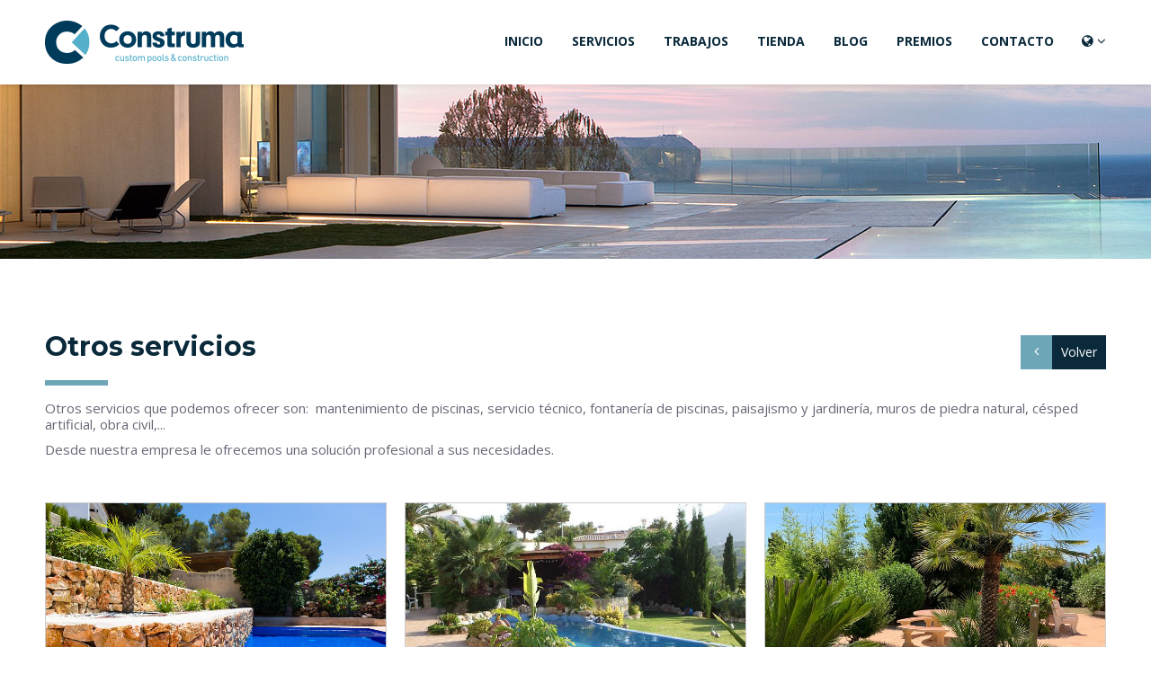

--- FILE ---
content_type: text/html; charset=UTF-8
request_url: https://construma.es/servicios/otros-servicios
body_size: 3263
content:
<!DOCTYPE html>
<html lang="es">
<head>
<script async src="https://www.googletagmanager.com/gtag/js?id=G-GPWQQJFM56"></script>
<script type="text/plain" data-category="analytics">
 window.dataLayer = window.dataLayer || [];
 function gtag(){dataLayer.push(arguments);}
 gtag('js', new Date());

 gtag('config', 'G-GPWQQJFM56');
</script>
<meta charset="utf-8">
<meta http-equiv="X-UA-Compatible" content="IE=edge">
<meta name="viewport" content="width=device-width, initial-scale=1">
<title>Otros servicios</title>
<link rel="icon" type="image/png" href="/view/template/assets/img/favicon.png">
<link rel="canonical" href="https://construma.es/servicios/otros-servicios">
<link href="https://fonts.googleapis.com/css?family=Merriweather:700%7CMontserrat:400,700%7COpen+Sans:400,700" rel="stylesheet"> 
<link rel="stylesheet" href="/view/vendor/cookieconsent/cookieconsent.css">
<link href="/view/template/assets/vendor/bootstrap/css/bootstrap.min.css" rel="stylesheet">
<link href="/view/template/assets/vendor/bxslider/jquery.bxslider.min.css" rel="stylesheet">
<link href="/view/vendor/fancybox/fancybox.css" rel="stylesheet">
<link href="/view/template/assets/css/main.css?v=5" rel="stylesheet">
<meta property="og:url" content="https://construma.es/servicios/otros-servicios">
<meta property="og:title" content="Otros servicios">
<meta property="og:description" content="Otros servicios que podemos ofrecer son:  mantenimiento de piscinas, servicio técnico, fontanería de piscinas, paisajismo y jardinería, muros de piedra natural, césped artificial, obra civil,...
Desde nuestra empresa le ofrecemos una solución ...">
<meta property="og:image" content="https://construma.es/public/images/1517046956__raw2961.jpg">
<meta property="og:type" content="article">
<!--[if lt IE 9]>
<script src="https://oss.maxcdn.com/html5shiv/3.7.3/html5shiv.min.js"></script>
<script src="https://oss.maxcdn.com/respond/1.4.2/respond.min.js"></script>
<![endif]-->
</head>
<body>

    <header id="cabecera">
        <div class="container">
            <a href="https://construma.es/"><img src="/view/template/assets/img/logo.png" alt="Construma - Piscinas, construcción y reformas" class="img-responsive logo"></a>
            <div class="menu-idiomas-box">
                <nav id="menu">
                    <ul class="menu-lista">
                        <li><a href="https://construma.es/">Inicio</a></li>
                        <li><a href="https://construma.es/servicios">Servicios</a></li>
                        <li><a href="https://construma.es/trabajos">Trabajos</a></li>
                        <li><a href="https://construma.es/pool-shop">Tienda</a></li>
                        <li><a href="https://construma.es/blog">Blog</a></li>
                        <li><a href="https://construma.es/premios">Premios</a></li>
                        <li><a href="https://construma.es/contacto">Contacto</a></li>
                    </ul>
                </nav>
                <div class="idiomas">
                    <a href="#" class="idioma-activo"><i class="ico ico-globe"></i> <i class="ico ico-angle-down"></i></a>
                    <ul class="lista-idiomas">
      
                        <li class="es"><a href="https://construma.es/servicios/otros-servicios" rel="alternate" hreflang="es">Español</a></li>
      
                        <li class="en"><a href="https://construma.es/en/servicios/otros-servicios" rel="alternate" hreflang="en">English</a></li>
      
                        <li class="fr"><a href="https://construma.es/fr/servicios/otros-servicios" rel="alternate" hreflang="fr">Française</a></li>
                    </ul>
                </div>
                <button id="open-offcanvas" type="button" class="btn"><i class="ico ico-bars"></i></button>
            </div>          
        </div>
    </header>
    <main>
        <aside id="banner-interior" class="parallax"></aside>
        <div class="container otros-servicios">
			<div class="box-info">
                <div class="intro-titulo">
                    <h3 class="titulo-raya con-volver">Otros servicios</h3>
                    <a href="javascript:history.go(-1);" class="link-vertodos izq">Volver</a>                
                </div>
                <div class="description"><p>Otros servicios que podemos ofrecer son:  mantenimiento de piscinas, servicio técnico, fontanería de piscinas, paisajismo y jardinería, muros de piedra natural, césped artificial, obra civil,...</p>
<p>Desde nuestra empresa le ofrecemos una solución profesional a sus necesidades.</p></div>
            </div>
            <div class="row galeria">                            
				<div class="col-md-4 col-xs-6">
                    <a href="https://construma.es/public/images/1517046956__raw2961.jpg" class="galeria-item zoom" title="" rel="galeria">
                        <img src="https://construma.es/public/images/cache/747x470/1517046956__raw2961.jpg" alt="" class="img-responsive">
                    </a>
                </div>
				<div class="col-md-4 col-xs-6">
                    <a href="https://construma.es/public/images/1517046176_2007_0628bildereigene0009.jpg" class="galeria-item zoom" title="" rel="galeria">
                        <img src="https://construma.es/public/images/cache/747x470/1517046176_2007_0628bildereigene0009.jpg" alt="" class="img-responsive">
                    </a>
                </div>
				<div class="col-md-4 col-xs-6">
                    <a href="https://construma.es/public/images/img-20210911-wa0006-1631544204.jpg" class="galeria-item zoom" title="" rel="galeria">
                        <img src="https://construma.es/public/images/cache/747x470/img-20210911-wa0006-1631544204.jpg" alt="" class="img-responsive">
                    </a>
                </div>
                                                                                                          
            </div> 
          
        </div>
    </main>

    <footer class="pie">
        <div class="container pie-pre">
            <span class="left"><img src="/view/template/assets/img/eusa.gif" alt="EUSA Award 2001"><span><img src="/view/template/assets/img/premio.gif" alt="Premio a la mejor piscina residencial"></span><span><img src="/view/template/assets/img/asofap.gif" alt="Premio a la mejor piscina residencial"></span><span><img src="/view/template/assets/img/aseppi.gif" alt="Aseppi"></span></span>
            <a href="https://www.facebook.com/PiscinasConstruma/" target="_blank" class="social"><i class="ico ico-facebook-official"></i></a>
            <a href="https://www.instagram.com/ecopools_construma/" target="_blank" class="social"><i class="ico ico-instagram"></i></a>
        </div>
        <div class="pie-contenido">
            <div class="container">
                <img src="/view/template/assets/img/logo-pie.png" alt="Construma" class="img-responsive pie-logo">
                <address class="pie-direccion">
                    Calle del Río Sil, 2<br>03730 Xàbia (Alacant)                    
                </address>
                <div class="pie-telefono">
                    <i class="ico ico-phone"></i> 966 461 974                    <div class="whatsapp">
                        <a href="https://wa.me/34683613195" target="_blank">
                        <svg xmlns="http://www.w3.org/2000/svg" xmlns:xlink="http://www.w3.org/1999/xlink" x="0px" y="0px" viewBox="690.5 711.5 32 32" enable-background="new 690.5 711.5 32 32" xml:space="preserve">
                        <path d="M706.504,711.5h-0.008c-8.822,0-15.996,7.176-15.996,16c0,3.5,1.128,6.744,3.046,9.378l-1.994,5.944l6.15-1.966
                            c2.53,1.676,5.548,2.644,8.802,2.644c8.822,0,15.996-7.178,15.996-16S715.326,711.5,706.504,711.5z M715.814,734.094
                            c-0.386,1.09-1.918,1.994-3.14,2.258c-0.836,0.178-1.928,0.32-5.604-1.204c-4.702-1.948-7.73-6.726-7.966-7.036
                            c-0.226-0.31-1.9-2.53-1.9-4.826c0-2.296,1.166-3.414,1.636-3.894c0.386-0.394,1.024-0.574,1.636-0.574
                            c0.198,0,0.376,0.01,0.536,0.018c0.47,0.02,0.706,0.048,1.016,0.79c0.386,0.93,1.326,3.226,1.438,3.462
                            c0.114,0.236,0.228,0.556,0.068,0.866c-0.15,0.32-0.282,0.462-0.518,0.734c-0.236,0.272-0.46,0.48-0.696,0.772
                            c-0.216,0.254-0.46,0.526-0.188,0.996c0.272,0.46,1.212,1.994,2.596,3.226c1.786,1.59,3.234,2.098,3.752,2.314
                            c0.386,0.16,0.846,0.122,1.128-0.178c0.358-0.386,0.8-1.026,1.25-1.656c0.32-0.452,0.724-0.508,1.148-0.348
                            c0.432,0.15,2.718,1.28,3.188,1.514c0.47,0.236,0.78,0.348,0.894,0.546C716.2,732.072,716.2,733.002,715.814,734.094z"/>
                        </svg>
                        Enviar Whatsapp</a>
                    </div>
                </div>
                <ul class="pie-menu">
                    <li><a href="https://construma.es/aviso-legal">Aviso legal</a></li>
                    <li><a href="https://construma.es/politica-de-cookies">Política de cookies</a></li>
                    <li><a href="https://construma.es/politica-de-privacidad">Política de privacidad</a></li>
                    <li><a href="https://construma.es/condiciones-generales">Condiciones generales</a></li>
                    <li><a href="https://construma.es/contacto">Contacto</a></li>
                </ul>

                <div class="powered-wrapper">
                    <a href="http://www.delaweb.net/" class="powered" target="_blank">
                        <span class="powered-txt">Powered by</span>
                    </a>
                </div>                
            </div>
        </div>
    </footer>

<script src="/view/vendor/jquery/jquery.js"></script>
<script src="/view/vendor/enllax/jquery.enllax.min.js"></script>
<script src="/view/vendor/bxslider/jquery.bxslider.min.js"></script>
<script src="/view/vendor/fancybox/fancybox.js"></script>
<script src="/view/template/assets/js/main.js"></script>
<script type="module" src="/cookieconsent/config"></script>
<script>
dlw.base();
dlw.enllaxHome();
dlw.fancyZoom();
</script>

<script>
  (function(i,s,o,g,r,a,m){i['GoogleAnalyticsObject']=r;i[r]=i[r]||function(){
  (i[r].q=i[r].q||[]).push(arguments)},i[r].l=1*new Date();a=s.createElement(o),
  m=s.getElementsByTagName(o)[0];a.async=1;a.src=g;m.parentNode.insertBefore(a,m)
  })(window,document,'script','https://www.google-analytics.com/analytics.js','ga');
 
  ga('create', 'UA-100566737-1', 'auto');
  ga('send', 'pageview');
 
</script>

</body>
</html>

--- FILE ---
content_type: text/css
request_url: https://construma.es/view/template/assets/css/main.css?v=5
body_size: 7404
content:
@charset "UTF-8";

@import url("cuadratico.min.css");

* {
    -webkit-tap-highlight-color: rgba(255, 255, 255, 0) !important;
    -webkit-focus-ring-color: rgba(255, 255, 255, 0) !important;
	-webkit-font-smoothing: antialiased;
	-moz-osx-font-smoothing: grayscale;
    outline: none !important;
}
body {
	font-family: 'Open Sans', arial, tahoma;
	font-size: 15px;
	font-weight: 400;
	color: #696676;
	line-height: 1.2em;
}
a { 
	color: #0d73f1;
	outline: 0;
}
a:hover,
a:focus,
a:active {
	color: #00295c;
	text-decoration: none;
	outline: 0;
}
a:focus,
a:active { text-decoration: none; }
a[href^=tel] {
	color: inherit;
	text-decoration: none;
}
.container {
	width: 100%;
	max-width: 1200px;
}
.no-gutters {
	margin-right: 0;
	margin-left: 0;
}
.no-gutters > [class^="col-"],
.no-gutters > [class*=" col-"] {
	padding-right: 0;
	padding-left: 0;
}
.gutters-10 {
	margin-right: -5px;
	margin-left: -5px;
}
.gutters-10 > [class^="col-"],
.gutters-10 > [class*=" col-"] {
	padding-right: 5px;
	padding-left: 5px;
}

/* Form */
label {
	display: inline-block;
	max-width: 100%;
	margin-bottom: 15px;
	font-weight: bold;
	color: #384251;
}
.form-group {
	margin-bottom: 25px;
}
.form-control {
	height: 45px;
	border: 1px solid #8ed1e5;
	border-radius: 0;
}
textarea, input[type=text] {
	-webkit-appearance: none;
}
textarea {
	resize: vertical;
}
.btn_submit {
	text-transform:uppercase;	
}
#privacidad {
	display:none;
	width:100%;
	max-width:900px;
	padding:20px;	
}
label.error {
    right: 20px;
    top: 45px;
}
.valida-input label.error {
    right: 10px;
    top: 12px;
}
.checkbox label.error {
    right: 0;
    top: 0;
}
/* Fin Form */

/* Pagination */
.pagination-container.bottom {
	text-align: right;
	margin: 30px 0;
}
.pagination-container.top {
	float: right;
	margin-top: 5px;
}
.pagination {
	margin: 0;
}
.pagination > li > a,
.pagination > li > span {
	display: block;
	position: relative;
	float: left;
	padding: 6px 15px;
	color: #0a2a3b;
	background-color: #FFF;
	border-color: #b9b9b9;
	border-radius: 0 !important;
	margin: 0 2px;
	font-size: 15px;
	font-weight: bold;
	line-height: 1.5em;
	height: 37px;
}
.pagination > li:last-child > a,
.pagination > li:last-child > span,
.pagination > li:first-child > a,
.pagination > li:first-child > span {
	color: #fff;
	font-size: 15px;
	background-color: #0a2a3b;
	border-color: #0a2a3b;
}
.pagination > li:last-child .ico,
.pagination > li:first-child .ico {
	vertical-align: -1px;
}
.pagination > li > a:hover,
.pagination > li > span:hover,
.pagination > li > a:focus,
.pagination > li > span:focus {
	color: #fff;
	background-color: #0a2a3b;
	border-color: #0a2a3b;
}
.pagination > .disabled > span,
.pagination > .disabled > span:hover,
.pagination > .disabled > span:focus,
.pagination > .disabled > a,
.pagination > .disabled > a:hover,
.pagination > .disabled > a:focus {
	color: #777;
	background-color: #6ca6b7;
	border-color: #ddd;
	cursor: not-allowed;
}
.pagination > .active > a,
.pagination > .active > span,
.pagination > .active > a:hover,
.pagination > .active > span:hover,
.pagination > .active > a:focus,
.pagination > .active > span:focus {
	background-color: #6ca6b7;
	border-color: #6ca6b7;
	z-index: 1;
}
/* Fin Pagination */

/* Cabecera */
#cabecera {
	position: fixed;
	width: 100%;
	height: 94px;
	background-color: #fff;
	z-index: 2;
	padding: 23px 0;
	-webkit-box-shadow: 0px 1px 5px 0px rgba(0,0,0,.15);
	-moz-box-shadow: 0px 1px 5px 0px rgba(0,0,0,.15);
	box-shadow: 0px 1px 5px 0px rgba(0,0,0,.15);	
}
.logo {
	float: left;
}
.menu-idiomas-box {
	float: right;
}
/* Fin Cabecera */

/* Menu */
@media (min-width: 962px) {
	#menu {
		position: relative;
		float: left;
	}
	.menu-lista {
		float: left;
		padding: 0;
		margin: 0;
		list-style: none;
	}
	.menu-lista li {
		display: block;
		float: left;
	}
	.menu-lista li a,
	.menu-lista li span {
		display: block;
		font-family: 'Open Sans', arial, tahoma;
		font-size: 14px;
		font-weight: 700;
		text-transform: uppercase;
		line-height: 25px;
		padding: 10px 16px;
		color: #0a2a3b;
		-webkit-transition: color .25s;
		-moz-transition: color .25s;
		transition: color .25s;
	}
	.menu-lista li span, .menu-lista li a:hover {
		color: #6ca6b7;
	}
	#menu-flecha {
	    position:absolute;
	    bottom: -2px;
	    left: 50%;
	    height: 9px;
	    background: url('../img/menu-flecha.png') no-repeat 50% 50%;	
	}
}
/* Fin Menu */

/* Offcanvas */
#open-offcanvas {
	display: none;
	position: absolute;
	right: 10px;
	top: 12px;
	color: #333;
	line-height: 31px;
	padding: 0;
	width: 40px;
	height: 40px;
	cursor: pointer;
	text-align: center;
	background-color: #fff;
	border: none;
	border-radius: 0;
	outline: 0;
}
#open-offcanvas:active {
	background-image: none;
	-webkit-box-shadow: none;
	box-shadow: none;
}
#open-offcanvas .ico {
	font-size: 32px;
	vertical-align: -4px;
}
/* Fin offcanvas */

/* Idiomas */
.idiomas {
	position: relative;
	float: left;
	padding: 10px 0 10px 15px;
}
.idioma-activo {
	color: #0a2a3b;
	line-height: 25px;
}
.idioma-activo:active,
.idioma-activo:focus,
.idioma-activo:hover {
	color: #6ca6b7;
}
.lista-idiomas {
	visibility: hidden;
	opacity: 0;	
	position: absolute;
	top: 100%;
	right: 0;
	background: #fff;
	margin: 0;
	padding: 0;
	list-style: none;
	z-index: 1;
	-webkit-box-shadow: 0px 0px 3px 0px rgba(0,0,0,0.3);
	-moz-box-shadow: 0px 0px 3px 0px rgba(0,0,0,0.3);
	box-shadow: 0px 0px 3px 0px rgba(0,0,0,0.3);	
	-webkit-transform: translateY(-10px);
	-moz-transform: translateY(-10px);
	-ms-transform: translateY(-10px);
	transform: translateY(-10px);
	-webkit-transition: visibility .3s, opacity .3s, -webkit-transform .35s ease;
    -moz-transition: visibility .3s, opacity .3s, -moz-transform .35s ease;
	transition: visibility .3s, opacity .3s, transform .35s ease;
}
.lista-idiomas li {
	display: block;
}
.lista-idiomas li + li {
	border-top: 1px solid #d9e0e4;
}
.lista-idiomas li a {
	display: block;
	padding: 8px 12px;
	line-height: 1em;
	font-size: 14px;
	text-align: center;
	color: #0a2a3b;
	-webkit-transition: color .25s;
    -moz-transition: color: .25s;
	transition: color .25s;	
}
.lista-idiomas li a:hover {
	color: #000;
	background-color: #eee;
}
.idiomas:hover .lista-idiomas {
	visibility: visible;
	opacity: 1;
	-webkit-transform: translateY(0);
	-moz-transform: translateY(0);
	-ms-transform: translateY(0);
	transform: translateY(0);
}
/* Fin Idiomas */

/* BXSlider */
.bxslider {
	width: 100%;
	margin: 0;
	padding: 0;
	visibility: hidden;
}
.bx-wrapper {
	border: none;
	background: #fff;	
	margin-bottom: 0;	
	-moz-box-shadow: none;
	-webkit-box-shadow: none;
	box-shadow: none;
}
.bx-wrapper .bx-pager,
.bx-wrapper .bx-controls-auto {
	bottom: 0;
	padding: 20px 0;
}
.bx-wrapper .bx-pager {
	bottom: 95px
}

.bx-wrapper .bx-pager {
	padding-top: 0;
}
.bx-wrapper .bx-pager.bx-default-pager a {
	background: #b8b9b5;
	width: 21px;
	height: 21px;
	margin: 0 3px;
	border: 5px solid #fff;
	-moz-border-radius: 50%;
	-webkit-border-radius: 50%;
	border-radius: 50%;
}
.bx-wrapper .bx-pager.bx-default-pager a:focus {
	background: #b8b9b5;
}
.bx-wrapper .bx-pager.bx-default-pager a:hover,
.bx-wrapper .bx-pager.bx-default-pager a.active {
	background: #0a2a3b;
}
/* Fin BXSlider */

/* Generico */
.description h3 {
	font-family: 'Montserrat', arial, tahoma;
	font-weight: 700;
	font-size: 20px;
	margin: 25px 0 14px 0;
	color: #0a2a3b;
}
.titulo-raya {
	position: relative;
	font-family: 'Montserrat', arial, tahoma;
	font-weight: 700;
	font-size: 30px;
	margin: 0 0 26px 0;
	padding-bottom: 25px;
	line-height: 1.2em;
	color: #0a2a3b;
}
.titulo-raya:after {
	content: '';
	position: absolute;
	bottom: 0;
	left: 0;
	width: 70px;
	height: 6px;
	background-color: #6ca6b7;
}
.titulo-raya.con-volver {
	max-width: 85%;
}
.titulo-destaca {
	font-family: 'Merriweather', arial, tahoma;
	font-size: 60px;
	font-weight: 700;
	color: #8999a2;
	line-height: 1.2em;
	margin: 0;
}
.titulo-normal {
	font-family: 'Montserrat', arial, tahoma;
	font-weight: 700;
	font-size: 20px;
	margin: 25px 0 14px 0;
	color: #0a2a3b;
}
.link-vertodos {
	position: relative;
	display: inline-block;
	font-size: 14px;
	color: #fff;
	background-color: #0a2a3b;
	padding: 10px 45px 10px 10px;
	border: none;
	border-radius: 0;
	-webkit-transition: background-color 0.3s;
	-moz-transition: background-color 0.3s;
	-ms-transition: background-color 0.3s;	
	transition: background-color 0.3s;
}
.link-vertodos:after {
	position: absolute;
	top: 0;
	right: 0;
	width: 35px;
	height: 100%;
	content: "\f105";
	font-family: 'icons' !important;
	speak: none;
	font-size: 15px;
	font-style: normal;
	font-weight: normal;
	font-variant: normal;
	text-transform: none;
	text-align: center;
	line-height: 35px;
	vertical-align: -1px;
	background-color: #6ca6b7;
	-webkit-transition: background-color 0.3s;
	-moz-transition: background-color 0.3s;
	-ms-transition: background-color 0.3s;	
	transition: background-color 0.3s;	
}
.link-vertodos.izq {
	padding: 10px 10px 10px 45px;
}
.link-vertodos.izq:after {
	right: auto;
	left: 0;
	content: "\f104";
}
.link-vertodos:hover {
	color: #fff;
	background-color: #010d13;
}
.link-vertodos:hover:after {
	color: #fff;
	background-color: #198fb2;
}
.intro-titulo {
	margin-bottom: -10px;
	overflow: hidden;
}
.intro-titulo .titulo-raya {
	float: left;
}
.intro-titulo .link-vertodos {
	float: right;
	margin-top: 5px;
}
.arrow {
	position: absolute;
	bottom: 0;
	width: 0;
	height: 100%;
	background-color: #fff;
}
.arrow:before,
.arrow:after {
	content: '';
	position: absolute;
	width: 14px;
	height: 50%;
}
.arrow:before {
	top: 0;
	left: 100%;
	border-bottom: 14px solid transparent;
	border-left: 14px solid #fff;
}
.arrow:after {
	bottom: 0;
	left: 100%;
	border-top: 14px solid transparent;
	border-left: 14px solid #fff;
}
.arrow.derecha {
	right: 13px;
}
.arrow.derecha:before {
	border-bottom: 14px solid transparent;
	border-left: none;
	border-right: 14px solid #fff;
}
.arrow.derecha:after {
	border-top: 14px solid transparent;
	border-left: none;
	border-right: 14px solid #fff;
}
#banner-interior {
	position: relative;
	width: 100%;
	height: 288px;
	margin-bottom: 80px;
	background-image: url('../img/banner-interior/servicios.jpg');
	background-repeat: no-repeat;
	background-size: cover;
	background-position: 50% 0;
}
/* Fin Generico */

/* Home */
#banner-home .bxslider li {
	width: 100% !important;
	background-repeat: no-repeat;
	background-position: 50% 0;
	background-size: cover;
}
.bxslider-claim {
	display: table;
	table-layout: fixed;
	width: 100%;
	height: 100%;
}
.bxslider-centrar {
	display: table-cell;
	width: 100%;
	height: 100%;
	vertical-align: middle;
	text-align: center;
	padding: 0 10px;
}
.bxslider-claim-adorno {
	opacity: 0;
	display: inline !important;
}
.bxslider-claim-titulo {
	opacity: 0;
	font-family: 'Montserrat', arial, tahoma;
	font-size: 35px;
	font-weight: 700;
	text-transform: uppercase;
	text-shadow: 0px 0px 5px rgba(0, 0, 0, 1);
	color: #fff;
    -webkit-animation-delay: .3s;
    animation-delay: .3s;		
}
.bxslider-claim-subtitulo {
	opacity: 0;
	font-family: 'Montserrat', arial, tahoma;
	font-size: 25px;
	font-weight: 400;
	text-shadow: 0px 0px 5px rgba(0, 0, 0, 1);
	color: #fff;	
    -webkit-animation-delay: 1.5s;
    animation-delay: 1.5s;
}
.multibox-base {
	position: relative;
	padding-left: 50.848%;
}
.multibox-uno {
	margin-top: 110px;
}
.multibox-galeria {
	position: relative;
}
.multibox-galeria .bx-wrapper .bx-pager {
	text-align: left;
	padding-left: 30px;
	width: auto;
	z-index: 1;
}
.multibox-galeria .bx-wrapper .bx-pager.bx-default-pager a {
	width: 16px;
	height: 16px;
	border: 4px solid #fff;
}
.moving-box {
	position: absolute;
	top: 50px;
	left: 0;
	border: 1px solid #4cc6e9;
	z-index: 1;
}
.multibox-uno .moving-box {
	margin-right: 30px;
}
.moving-box-inner {
	padding: 45px 53.8% 45px 80px;
}
.moving-box-inner p:last-child {
	margin-bottom: 0;
}
.multibox-dos {
	width: 100%;
	margin-top: 150px;
	margin-bottom: 150px;
	padding: 60px 0;
	background-repeat: no-repeat;
	background-position: 50% 0;
	background-size: cover;
	background-image: url('../img/fnd-bloque-home.jpg');
}
.multibox-dos > .container {
	position: relative;
}
.multibox-txt {
	width: 45%;
	padding: 80px 85px;
	background-color: #fff;
}
.multibox-dos .moving-box {
	width: calc(100% - 55px);
	top: 25px;
	margin-left: 45px;
	padding: 90px 100px 90px 50%;
}
.ico-scroll {
	display: block;
	position: absolute;
	bottom: 30px;
	left: 50%;
	width: 26px;
	height: 57px;
	opacity: 1;
	margin-left: -13px;
	background: url('../img/ico-scroll.png') no-repeat;
	-webkit-animation: swing 1s 1s ease-in-out infinite;
	-moz-animation: swing 1s 1s ease-in-out infinite;
	-ms-animation: swing 1s 1s ease-in-out infinite;
	animation: swing 1s 1s ease-in-out infinite;
	-webkit-transition: opacity .6s;
	-moz-transition: opacity .6s;
	transition: opacity .6s;
}
.ico-scroll.oculto {
	opacity: 0;
}
/* Fin Home */

/* Trabajos */
.trabajos > [class^="col-"],
.trabajos > [class*=" col-"] {
	padding-top: 10px;
	padding-bottom: 10px;
}
.trabajo-item-info {
	display: block;
	position: absolute;
	opacity: 0;
	visibility: hidden;
	width: 100%;
	height: 100%;
	top: 0;
	left: 0;
	-webkit-transform: rotateX(0deg) scale(0);
	-moz-transform: rotateX(0deg) scale(0);
	-ms-transform: rotateX(0deg) scale(0);
	transform: rotateX(0deg) scale(0);
	-webkit-transition: all 0.6s ease 0s;
	-moz-transition: all 0.6s ease 0s;
	-ms-transition: all 0.6s ease 0s;
	transition: all 0.6s ease 0s;	
}
.trabajo-item-centrado-tbl {
	display: table;
	table-layout: fixed;
	width: 100%;
	height: 100%;
}
.trabajo-item-centrado-celda {
	display: table-cell;
	width: 100%;
	height: 100%;
	text-align: center;
	vertical-align: middle;
}
.trabajo-item-detalle-info-wrapper {
	display: table;
	table-layout: fixed;
	width: 62%;
	height: 45%;
	margin: auto;
}
.trabajo-item-detalle-info-center {
	width: 100%;
	height: 100%;
	display: table-cell;
	vertical-align: middle;
	background-color: rgba(255,255,255,.85);
	padding: 35px 45px;
	text-align: left;
}
.trabajo-item:hover .trabajo-item-info {
	opacity: 1;
	visibility: visible;
	-webkit-transform: rotateX(360deg) scale(1);
	-moz-transform: rotateX(360deg) scale(1);
	-ms-transform: rotateX(360deg) scale(1);
	transform: rotateX(360deg) scale(1);
}
.trabajo-item-detalle-info-wrapper .titulo {
	font-family: 'Montserrat', arial, tahoma;
	font-size: 20px;
	font-weight: 700;
	color: #0a2a3b;
	margin: 0 0 12px 0;
}
.trabajo-item-detalle-info-wrapper p {
	margin: 0;
}
.trabajo-item-detalle-info-wrapper .link-box {
	margin-top: 20px;
	text-align: center;
}
.trabajo-item-detalle-info-wrapper .link-detalles {
	display: inline-block;
	font-size: 14px;
	color: #fff;
	background-color: #0a2a3b;
	padding: 10px 10px;
	-webkit-transition: background-color 0.3s;
	-moz-transition: background-color 0.3s;
	-ms-transition: background-color 0.3s;	
	transition: background-color 0.3s;
}
.trabajo-item-detalle-info-wrapper .link-detalles .ico {
	margin-left: 3px;
}
.trabajo-item-detalle-info-wrapper .link-detalles:hover {
	background-color: #198fb2;
}

.tabs {
	float: right;
}
.tabs a {
	display: inline-block;
	margin: 0;
	border: 1px solid #6ca6b7;
	padding: 5px 10px;
	color: #0a2a3b;
	text-decoration: none;
	border-radius: 5px;
}
.tabs a:hover {
	background: #6ca6b7;
	color: #fff;
}
.tabs a.active {
	background: #0a2a3b;
	border-color: #0a2a3b;
	color: #fff;
}
/* Fin Trabajos */

/* Servicios */
.servicios-item {
	display: table;
	table-layout: fixed;
	width: 100%;
	margin-bottom: 20px;
	border: 2px solid #90d2e5;
}
.servicios-item-txt {
	display: table-cell;
	width: 50%;
	height: 100%;
	padding: 85px;
	vertical-align: middle;
}
.servicios-item-txt .link-vertodos {
	margin-top: 18px;
}
.servicios-item-img {
	position: relative;
	display: table-cell;
	width: 50%;
	height: 100%;
	background-position: 50% 50%;
	background-repeat: no-repeat;
	background-size: cover;
}
/* Fin Servicios */

/* Galeria */
.galeria {
	margin-top: 40px;
}
.galeria > [class^="col-"],
.galeria > [class*=" col-"] {
	padding-top: 10px;
	padding-bottom: 10px;
}
.galeria-item {
	display: block;
	overflow: hidden;
}
.galeria-item img {
	-webkit-transition: -webkit-transform .4s ease-in-out;
	-moz-transition: -moz-transform .4s ease-in-out;
	transition: transform .4s ease-in-out;
}
.galeria img {
	border: 1px solid #ccc;
}
.galeria-item:hover img {
	-webkit-transform: scale(1.1);
	-moz-transform: scale(1.1) rotate(.0001deg);
	transform: scale(1.1) rotate(.0001deg);
}
.zoom {
	position: relative;
}
.zoom:before {
	opacity: 0;
	position: absolute;
	top: 50%;
	left: 50%;
	margin-top: -13px;
	margin-left: -13px;
	content: '\f00e';
	font-family: 'icons';
	font-size: 26px;
	color: #fff;
	line-height: 1;
	z-index: 1;
	-webkit-transition: opacity .25s;
	-moz-transition: opacity .25s;
	transition: opacity .25s;
}
.zoom:after {
	opacity: 0;
	content: '';
	position: absolute;
	top: 0;
	left: 0;
	width: 100%;
	height: 100%;
	z-index: 0;
	background-color: rgba(0,0,0,.1);
	-webkit-transition: opacity .25s;
	-moz-transition: opacity .25s;
	transition: opacity .25s;
}
.zoom:hover:before {
	opacity: 1;
}
.zoom:hover:after {
	opacity: 1;
}
/* Fin Galeria */

/* Ecopools */
.paginas {
	padding-top: 40px;
}
.marcas {
	margin-top: 80px;
}
.marcas > p {
	margin-bottom: 30px;
}
.marcas-item {
	float: left;
	width: 14.2857%;
	padding: 5px;
	/*cursor: pointer;*/
	height: 85px;
}
.seis-items .marcas-item {
	width: 16.6666%;
}
.marcas-item .img-responsive {
	margin: auto;
	padding: 5px;
	border: 1px solid #ccc;
}
/* Ecopools */

/* Blog */
.news > [class^="col-"],
.news > [class*=" col-"] {
	padding-top: 10px;
	padding-bottom: 10px;
}
.news-item {
	position: relative;
	display: table;
	width: 100%;
	height: 100%;
	border: 2px solid #8ed1e5;
	cursor: pointer;
	overflow: hidden;
	padding: 30px;
	-webkit-transition: -webkit-box-shadow .3s, border-color .3s;
	-moz-transition: -moz-box-shadow .3s, border-color .3s;
	transition: box-shadow .3s, border-color .3s;
}
.news-item.tienda {
	padding: 15px;
}
.news-item:hover {
	border-color: #43879c;
	-webkit-box-shadow: 0px 0px 9px 0px rgba(0,0,0,0.4);
	-moz-box-shadow: 0px 0px 9px 0px rgba(0,0,0,0.4);
	box-shadow: 0px 0px 9px 0px rgba(0,0,0,0.4);	
}
.news-item-img {
	display: table-cell;
	width: 220px;
	height: 100%;
	float: left;
	vertical-align: top;
}
.news-item-imagen {
	width:100%;
	height:150px;
	overflow:hidden;
	margin-bottom:20px;	
}
.news-item.tienda .news-item-imagen {
	margin-bottom: 15px;
	height: auto;
}
.news-item-img img {
	border: 1px solid #dcdcdc;
}
.news-item-info {
	display: table-cell;
	width: 100%;
	height: 100%;
	vertical-align: top;
}
.news-item-info-fijo {
	position: relative;
	height: 300px;
	overflow: hidden;
}
.news-item-info p {
	margin: 0;
}
.news-item-info-fijo:after {
	position: absolute;
	bottom: 0;
	left: 0;
	width: 100%;
	height: 50px;
	content: '';
	background: -moz-linear-gradient(top, rgba(255,255,255,0) 0%, rgba(255,255,255,1) 70%, rgba(255,255,255,1) 100%);
	background: -webkit-gradient(left top, left bottom, color-stop(0%, rgba(255,255,255,0)), color-stop(70%, rgba(255,255,255,1)), color-stop(100%, rgba(255,255,255,1)));
	background: -webkit-linear-gradient(top, rgba(255,255,255,0) 0%, rgba(255,255,255,1) 70%, rgba(255,255,255,1) 100%);
	background: -o-linear-gradient(top, rgba(255,255,255,0) 0%, rgba(255,255,255,1) 70%, rgba(255,255,255,1) 100%);
	background: -ms-linear-gradient(top, rgba(255,255,255,0) 0%, rgba(255,255,255,1) 70%, rgba(255,255,255,1) 100%);
	background: linear-gradient(to bottom, rgba(255,255,255,0) 0%, rgba(255,255,255,1) 70%, rgba(255,255,255,1) 100%);
}
.news-item-titulo {
	font-family: 'Montserrat', arial, tahoma;
	font-size: 20px;
	font-weight: 700;
	margin: 0 0 20px 0;
}
.news-item.tienda .news-item-titulo {
	font-size: 15px;
	line-height: 20px;
	height: 40px;
	overflow: hidden;
}
.paginas .news-item-titulo {
	margin: 0;
}
.news-item-titulo a {
	color: #0a2a3b;
}
.paginas a {
	color: #0a2a3b;
}
.news-item-date {
	font-family: 'Montserrat', arial, tahoma;
	font-size: 15px;
	font-weight: 700;
	color: #6ca6b7;
	margin-bottom: 20px;
}
.news-item-mas {
	position: absolute;
	right: 21px;
	bottom: 28px;
	color: #0d73f1;
	z-index: 1;
}
/* Fin Blog */

/* Social */
.social-widgets {
	clear:both;
	margin:30px 0 0 0;
	padding:10px 0;
	overflow:hidden;
	border-top:1px dotted #ddd;	
}
.social-widgets .social-widget {
	float:left;
	margin:5px;
}
.fb-button {
	background:#3b5998;
	color:#fff;
	padding:1px 10px;
	border-radius:3px;
	font-size:11px;
}
.fb-button:hover {
	background:#274b95;
}
.fb-button a {
	color:#fff;
}

/* Contacto */
.columna-formulario {
	padding-right: 30px;
}
.columna-mapa {
	padding-left: 30px;
}
#form-contacto {
	margin-top: 30px;
}
.validacion {
	float: left;
	margin-right: 30px;
}
.validacion label {
	display: block;
	font-size: 12px;
	font-weight: 400;
}
.validacion div {
	float: left;
}
.valida-operacion {
	height: 45px;
	line-height: 43px;
	border: 1px solid #bfbfbf;
	background-color: #f5f5f5;
	padding: 0 20px;
}
.valida-operador {
	height: 45px;
	line-height: 43px;
	padding: 0 7px;
}
#valida-resultado {
	width: 70px;
	text-align: center;
}
.checkbox {
	float: left;
	margin: 50px 0 0 0;
}
.privacidad input {
	margin-top: 2px;
}
.privacidad a {
	color: #626b70;
	font-weight: 700;
	border-bottom: 1px dotted #626b70;
}
.privacidad a:hover {
	color: #000;
}
.cont-submit {
	text-align: center;
	margin-top: 5px;
	padding-top: 30px;
	border-top: 1px solid #b9b9b9;
}
#mapa {
	width: 100%;
	height: 500px;
	border: 1px solid #8ed1e5;
}
.datos-gps {
	padding: 25px 0;
	border-bottom: 1px solid #b9b9b9;
}
.link-googlemaps {
	float: right;
	display: inline-block;
	padding-right: 120px;
	background: url('../img/google-maps.jpg') no-repeat 100% 50%;
	color: #757575;
	height: 23px;
	line-height: 22px;
	font-weight: 700;
}
.link-googlemaps:active,
.link-googlemaps:focus,
.link-googlemaps:hover {
	color:  #0a2a3b;
}
.contacto-infoempresa {
	padding: 33px 0 0 0;
}
.contacto-logos {
	position: relative;
	float: left;
	padding-right: 19px;
	width: 36%;
}
.contacto-logos:after {
	content: '';
	position: absolute;
	top: 0;
	right: 0;
	width: 9px;
	height: 100%;
	border-top: 1px solid #b9b9b9;
	border-bottom: 1px solid #b9b9b9;
	border-right: 1px solid #b9b9b9;
}
.contacto-info {
	position: relative;
	float: left;
	border: 1px solid #c4c4c4;
	border-radius: 15px;
	padding: 16px 22px;
	width: calc(64% - 30px);
	margin-left: 30px;
}
.contacto-info:after,
.contacto-info:before {
	right: 100%;
	top: 50%;
	border: solid transparent;
	content: " ";
	height: 0;
	width: 0;
	position: absolute;
	pointer-events: none;
}
.contacto-info:after {
	border-color: rgba(255, 255, 255, 0);
	border-right-color: #ffffff;
	border-width: 12px;
	margin-top: -12px;
}
.contacto-info:before {
	border-color: rgba(196, 196, 196, 0);
	border-right-color: #c4c4c4;
	border-width: 13px;
	margin-top: -13px;
}
.contacto-info-direccion {
	position: relative;
	padding-left: 35px;
}
.contacto-info-tel {
	position: relative;
	padding-left: 35px;
	font-size: 20px;
	font-weight: 700;
	margin-top: 13px;
}
.contacto-info-tel:before,
.contacto-info-direccion:before {
	position: absolute;
	top: 50%;
	left: 0;
	margin-top: -9px;
	content: "\f015";
	font-family: 'icons';
	speak: none;
	font-size: 23px;
	font-style: normal;
	font-weight: normal;
	font-variant: normal;
	text-transform: none;
	color: #6ca6b7;
}
.contacto-info-tel:before {
	content: "\f095";
}
/* Fin Contacto */

/* Footer */
.pie-pre {
	padding-top: 50px;
	padding-bottom: 25px;
	text-align: right;
	overflow: hidden;
}
.pie-pre .left {
	float: left;
}
.pie-pre .left span {
	display:inline-block;
	margin-left:12px;
	border-left:1px solid #ccc;
	padding-left:10px;
}
.pie-pre img {
	float:left;	
}
.pie-pre a i {
	display:inline-block;
	padding-top:35px;
}
.pie-contenido {
	border-top: 6px solid #6ca6b7;
	background-color: #0a2a3b;
	padding-top: 25px;
	padding-bottom: 50px;
	color: #fff;
}
.pie-logo {
	float: left;
	margin-top: 5px;
	margin-right: 20px;
}
.pie-direccion {
	float: left;
	padding: 5px 20px;
	margin: 0;
	border-left: 1px solid #6ca6b7;
	border-right: 1px solid #6ca6b7;
	line-height: 1.16em;
	min-height: 70px;
}
.pie-telefono {
	float: left;
	font-family: 'Montserrat', arial, tahoma;
	font-weight: 700;
	font-size: 25px;
	padding: 5px 20px 6px 20px;
	line-height: 0.8em;
	border-right: 1px solid #6ca6b7;
}
.pie-telefono .ico {
	vertical-align: -4px;
}
.pie-telefono .whatsapp,
.contacto-info .whatsapp {
	display: table;
	margin: auto;
	font-size: 14px;
	font-weight: normal;
	margin-top: 10px;
	border: 1px solid #29b200;
	text-align: center;
	padding: 5px 10px;
	border-radius: 5px;
}
.pie-telefono .whatsapp a,
.contacto-info .whatsapp a {
	display: block;
	color: #fff;
	text-decoration: none;
}
.pie-telefono .whatsapp svg,
.contacto-info .whatsapp svg {
	width: 21px;
	height: 21px;
	vertical-align: -6px;
	margin-right: 5px;
}
.pie-telefono .whatsapp path,
.contacto-info .whatsapp path {
	fill: #29b200;
}
.contacto-info .whatsapp {
	margin: 10px 0 0 35px;
}
.contacto-info .whatsapp a {
	color: #696676;
}

.pie-menu {
	float: left;
	max-width: 360px;
	padding: 4px 0 0 20px;
	margin: 0;
	list-style: none;
}
.pie-menu li {
	display: block;
}
.pie-menu li:before {
	content: '\2022';
	display: inline-block;
	margin-right: 3px;
	color: #6ca6b7;
}
.pie-menu li a {
	color: #fff;
}
.pie-menu li a:hover {
	color: #6ca6b7;
}
.social {
	font-size: 30px;
	color: #b0b0b0;
}
.powered-wrapper {
	overflow: hidden;
	margin-top: 5px;
}
.powered {
	float: right;
	display: block;
	position: relative;
	font-size: 11px;
	color: #6ca6b7;
	width: 17px;
	height: 17px;
	-webkit-transition: width .25s;
	-moz-transition: width .25s;
	transition: width .25s;
}
.powered:after {
	position: absolute;
	top: -28px;
	left: 0;
	content: '\e900';
	font-family: 'icons';
	font-size: 72px;
	font-weight: normal;
	line-height: 1;
}
.powered-txt {
	opacity: 0;
	display: block;
	position: absolute;
	white-space: nowrap;
	right: -100px;
	line-height: 14px;
	-webkit-transition: right .2s, opacity .15s;
	-moz-transition: right .2s, opacity .15s;
	transition: right .2s, opacity .15s;
}
.powered:hover {
	width: 72px;
}
.powered:hover,
.powered:active,
.powered:focus {
	color: #6ca6b7;
}
.powered:hover .powered-txt {
	opacity: 1;
	right: 76px;
	-webkit-transition: right .2s .3s, opacity .3s .3s;
	-moz-transition: right .2s .3s, opacity .3s .3s;
	transition: right .2s .3s, opacity .3s .3s;
}
/* Fin Footer */

@media (max-width: 1179px) {
	.titulo-destaca {
		font-size: 54px;
		line-height: 1em;
	}
	.multibox-txt {
		padding: 45px 40px;
	}
	.moving-box {
		top: 0;
	}
	.multibox-dos .moving-box {
		top: 0;
		margin-left: 25px;
		padding-left: 50%;
		padding-right: 25px;
	}	
	.pie-contenido {
		text-align: center;
	}
	.pie-logo {
		float: none;
		margin: auto;
	}
	.pie-direccion {
		float: none;
		border: none;
		padding-top: 20px;
		padding-bottom: 20px;
	}
	.pie-telefono {
		float: none;
		border: none;
		padding-top: 15px;
		padding-bottom: 20px;
	}
	.pie-menu {
		float: none;
		max-width: none;
		padding: 0;
	}
	.pie-menu li {
		float: none;
		display: inline-block;
	}
	.powered-wrapper {
		margin-top: 15px;
	}
	.powered {
		float: none;
		width: auto;
		display: inline-block;
		overflow: hidden;
	}
	.powered:after {
		position: relative;
	}
	.powered:hover {
		width: auto;
	}
	.powered-txt {
		position: relative;
		top: -55px;
		opacity: 1;
		display: inline-block;
		line-height: 14px;
	}
	.powered-txt,
	.powered:hover .powered-txt {
		right: auto;
	}	
}

@media (max-width: 991px) {
	.multibox-base {
		display: table;
		table-layout: fixed;
		width: 100%;
		height: 100%;
		padding: 0;
	}
	.multibox-uno {
		margin-top: 60px;
	}
	.multibox-uno .moving-box {
		position: static;
		top: auto;
		display: table-cell;
		width: 50%;
		height: 100%;
		vertical-align: middle;
		transform: none !important;
		border: none;
		margin-right: 0 !important;		
	}
	.moving-box-inner {
		padding: 0;
		display: inline-block;
	}	
	.multibox-galeria {
		display: table-cell;
		width: 50%;
		height: 100%;
	}
	.multibox-txt {
		width: 100%;
		padding: 80px 85px;
		background-color: #fff;
	}	
	.multibox-dos {
		padding-top: 10px;
		padding-bottom: 10px;
		margin-top: 60px;
		margin-bottom: 60px;
	}
	.multibox-dos .moving-box {
		display: none;
	}
	.multibox-txt {
		padding: 40px;
		background-color: rgba(255,255,255,0.65);
	}

	.trabajo-item-info {
		opacity: 1;
		visibility: visible;
		-webkit-transform: rotateX(360deg) scale(1);
		-moz-transform: rotateX(360deg) scale(1);
		-ms-transform: rotateX(360deg) scale(1);
		transform: rotateX(360deg) scale(1);		
	}
	.trabajo-item-detalle-info-wrapper {
		width: 100%;
		display: block;
		position: absolute;
		bottom: 0;
		left: 0;
		height: auto;
	}
	.trabajo-item-detalle-info-center {
		display: block;
		padding: 15px 30px 30px 30px;
	}
	.trabajo-item-detalle-info-wrapper .titulo {
		font-size: 18px;
		margin: 0 0 5px 0;
	}
	.trabajo-item-detalle-info-wrapper p {
		font-size: 13px;
	}	
	.trabajo-item-detalle-info-wrapper .link-box {
		margin-top: 15px;
	}

	.servicios-item-txt {
		padding: 45px;
	}

	.columna-formulario {
		padding-right: 10px;
		padding-bottom: 40px;
	}
	.columna-mapa {
		padding-left: 10px;
	}
	.validacion {
		float: none;
		margin-right: 0;
		text-align: center;
	}
	.validacion div {
		float: none;
		display: inline-block;
		vertical-align: middle;
		margin-bottom: 12px;
	}
	.checkbox {
		float: none;
		margin: 10px 0 0 0;
		text-align: center;
	}

	.contacto-infoempresa {
		display: none;
	}	
	
	.news-item {
		display: block;
		width: 100%;
		height: auto;
	}
	.news-item-img {
		display: none;
	}
	.news-item-info {
		display: block;
		height: auto;
		padding-left: 0;
	}
	.news-item-info-fijo {
		height: auto;
		overflow: visible;
		margin-bottom: 32px;
	}
	.news-item-info-fijo:after {
		display: none;
	}
	.news-item-titulo {
		margin-top: 0;
	}
}

/*@media (min-width: 768px) and (max-width: 991px) {
	.news-item {
		padding: 15px;
	}
	.news-item-img {
		width: 150px;
	}
	.news-item-info {
		vertical-align: middle;
	}
	.news-item-titulo {
		margin-top: 0;
	}	
	.news-item-info-fijo {
		overflow: visible;
		height: auto;
	}
	.news-item-info-fijo:after {
		display: none;
	}		
}*/

@media (max-width: 961px) {
	/* Offcanvas */
	#open-offcanvas {
		display: block;		
	}
	#offcanvas-overlay {
		display: none;
		position: fixed;
		left: 0;
		top: 0;
		right: 0;
		bottom: 0;
		height: 100%;
		background-color: rgba(0,0,0,0.7);
		cursor: pointer;
		z-index: 99999;
		overflow: hidden;
	}
	body.offcanvas {
		height: 100%;
		overflow: hidden;
	}
	/* Fin Offcanvas */

	/* Menu */
	#menu {
		position: fixed;
		top: 0;
		bottom: 0;
		right: -250px;
		width: 250px;
		background: #fff;
		overflow: auto;
		z-index: 999999;
		padding: 0;
		-webkit-backface-visibility: hidden;
		-moz-backface-visibility: hidden;
		-ms-backface-visibility: hidden;
		backface-visibility: hidden;
		-webkit-transform: translate3d(0, 0, 0);
		-moz-transform: translate3d(0, 0, 0);
		-ms-transform: translate3d(0, 0, 0);
		transform: translate3d(0, 0, 0);
		-webkit-transition: -webkit-transform 500ms ease;
		-moz-transition: -moz-transform 500ms ease;
		transition: transform 500ms ease;
	}
	body.offcanvas #menu {
		-webkit-transform: translate3d(-250px,0,0);
		-moz-transform: translate3d(-250px,0,0);
		-ms-transform: translate3d(-250px,0,0);
		transform: translate3d(-250px,0,0);
	}
	.menu-lista {
		padding: 0;
		margin: 0;
		list-style: none;
	}
	.menu-lista li {
		display: block;
	}
	.menu-lista li + li {
		border-top: 1px solid #b9b9b9;
	}
	.menu-lista li a,
	.menu-lista li span {
		display: block;
		font-size: 16px;
		padding: 12px 15px;
		color: #0a2a3b;
		border-radius: 6px;
		line-height: 1em;
		text-transform: uppercase;
	}
	.menu-lista li a:hover,
	.menu-lista li.activo span {
		color: #2d2d2d;
	}		
	/* Fin Menu */

	.idiomas {
		margin-top: 20px;
		padding-right: 8px;
	}	
	
}

@media (max-width: 865px) {

	.pie-pre .left {
		display: block;
		float: none;
		text-align: center;
	}
	.pie-pre img {
		float: none;
	}
	
	.multibox-base {
		display: block;
		height: auto;
	}
	.multibox-uno .moving-box {
		display: block;
		width: 100%;
		height: auto;
		margin: 0 0 20px 0;
	}
	.multibox-galeria {
		display: block;
		width: 100%;
		height: auto;
	}
	.multibox-galeria .arrow {
		display: none;
	}
	.multibox-galeria .bx-wrapper .bx-pager {
		padding-left: 15px;
	}	
}

@media (max-width: 767px) {
	.tabs {
		float: none;
		padding-bottom: 20px;
	}
	.bxslider-claim-titulo {
		font-size: 28px;	
	}
	.bxslider-claim-subtitulo {
		font-size: 19px;
	}	
	.intro-titulo {
		text-align: center;
	}
	.intro-titulo .titulo-raya {
		float: none;
		padding-bottom: 16px;
		margin-bottom: 16px;
	}
	.intro-titulo .titulo-raya:after {
		left: 50%;
		margin-left: -35px;
	}
	.intro-titulo .link-vertodos {
		float: none;
		margin: 0 0 20px 0;
		display: inline-block;
	}
	.titulo-raya.con-volver {
		max-width: none;
	}	

	.servicios-item {
		position: relative;
		display: block;
		border: 2px solid #90d2e5;
		padding-top: 230px;
	}
	.servicios-item-txt {
		display: block;
		width: 100%;
		height: auto;
	}
	.servicios-item-img {
		position: absolute;
		top: 0;
		left: 0;
		display: block;
		width: 100%;
		height: 230px;
	}
	.servicios-item-img .arrow {
		display: none;
	}

	.pagination-container.bottom {
		text-align: center;
	}
	.pagination-container.top {
		float: none;
		margin: 0 0 20px 0;
	}	
	.pagination > li,
	.pagination > li {
		display: none;
	}
	.pagination > li:last-child,
	.pagination > li:last-child,
	.pagination > li:first-child,
	.pagination > li:first-child {
		display: inline;
	}

	.marcas-item {
		float: none;
		width: 100% !important;
		height: auto;
	}	

	.news-item.tienda .news-item-titulo {
		height: auto;
	}	
}

@media (max-width: 600px) {
	.galeria > [class^="col-"],
	.galeria > [class*=" col-"] {
		float: none;
		width: 100%;
	}
	.datos-gps {
		border-bottom: none;
	}
	.datos-gps .pull-left {
		float: none !important;
		margin-bottom: 10px;
	}
	.datos-gps .link-googlemaps {
		float: none;
	}
}

@media (max-width: 549px) {
	.news-item {
		display: block;
		width: 100%;
		height: auto;
	}
	.news-item-img {
		display: none;
	}
	.news-item-info {
		display: block;
		height: auto;
		padding-left: 0;
	}
	.news-item-info-fijo {
		height: auto;
		overflow: visible;
		margin-bottom: 32px;
	}
	.news-item-info-fijo:after {
		display: none;
	}
	.news-item-titulo {
		margin-top: 0;
	}
}

@media (max-width: 500px) { 
	.pie-pre .left span {
		border: none;
		padding: 0;
		margin: 0;
	}
	.servicios-item-txt .titulo-raya {
		font-size: 24px;
	}
}

@font-face {
	font-family: 'icons';
	src: url('../fonts/icons.eot?65jvqv');
	src: url('../fonts/icons.eot?65jvqv#iefix') format('embedded-opentype'),
		 url('../fonts/icons.ttf?65jvqv') format('truetype'),
		 url('../fonts/icons.woff?65jvqv') format('woff'),
		 url('../fonts/icons.svg?65jvqv#icons') format('svg');
	font-weight: normal;
	font-style: normal;
}

.ico {
	font-family: 'icons' !important;
	speak: none;
	font-style: normal;
	font-weight: normal;
	font-variant: normal;
	text-transform: none;
	line-height: 1;
	vertical-align: -1px;
	-webkit-font-smoothing: antialiased;
	-moz-osx-font-smoothing: grayscale;
}

.ico-LogoDELAWEB:before { content: "\e900"; }
.ico-home:before { content: "\f015"; }
.ico-twitter-square:before { content: "\f081"; }
.ico-phone:before { content: "\f095"; }
.ico-globe:before { content: "\f0ac"; }
.ico-angle-left:before { content: "\f104"; }
.ico-angle-right:before { content: "\f105"; }
.ico-angle-up:before { content: "\f106"; }
.ico-angle-down:before { content: "\f107"; }
.ico-facebook-official:before { content: "\f230"; }
.ico-bars:before { content: "\f0c9"; }
.ico-search-plus:before { content: "\f00e"; }
.ico-instagram:before { content: "\ea92"; }

.animated {
	opacity: 1;
	animation-duration: 2s;
	animation-fill-mode: both;
}
@keyframes flipInX {
  from {
    transform: perspective(400px) rotate3d(1, 0, 0, 90deg);
    animation-timing-function: ease-in;
    opacity: 0;
  }
  40% {
    transform: perspective(400px) rotate3d(1, 0, 0, -20deg);
    animation-timing-function: ease-in;
  }
  60% {
    transform: perspective(400px) rotate3d(1, 0, 0, 10deg);
    opacity: 1;
  }
  80% {
    transform: perspective(400px) rotate3d(1, 0, 0, -5deg);
  }
  to {
    transform: perspective(400px);
  }
}
.flipInX {
	-webkit-backface-visibility: visible !important;
	backface-visibility: visible !important;
	animation-name: flipInX;
}
@keyframes zoomIn {
  from {
    opacity: 0;
    transform: scale3d(.3, .3, .3);
  }
  50% {
    opacity: 1;
  }
}

.zoomIn {
	animation-name: zoomIn;
}

@-webkit-keyframes swing {
    0% {
        -webkit-transform: translate(0, -10px);
    }
    50% {
        -webkit-transform: translate(0, 10px);
    }
    100% {
        -webkit-transform: translate(0, -10px);
    }
}
@keyframes swing {
    0% {
        transform: translate(0, -10px);
    }
    50% {
        transform: translate(0, 10px);
    }
    100% {
        transform: translate(0, -10px);
    }
}

--- FILE ---
content_type: application/javascript
request_url: https://construma.es/cookieconsent/config
body_size: 340
content:
import '/view/vendor/cookieconsent/cookieconsent.umd.js';

CookieConsent.run({

    categories: {
        necessary: {
            enabled: true,
            readOnly: true
        },
        analytics: {}
    },
    guiOptions: {
        consentModal: {
            layout: 'box wide',
            position: 'bottom center'
        }
    },
    language: {
        default: 'es',
        autoDetect: 'document',
        translations: {
      es: async () => {
          const res = await fetch('/cookieconsent/lang/es');
          return await res.json();
      },
      en: async () => {
          const res = await fetch('/cookieconsent/lang/en');
          return await res.json();
      },
      fr: async () => {
          const res = await fetch('/cookieconsent/lang/fr');
          return await res.json();
      }
        }
    }
});

--- FILE ---
content_type: text/plain
request_url: https://www.google-analytics.com/j/collect?v=1&_v=j102&a=1636490795&t=pageview&_s=1&dl=https%3A%2F%2Fconstruma.es%2Fservicios%2Fotros-servicios&ul=en-us%40posix&dt=Otros%20servicios&sr=1280x720&vp=1280x720&_u=IEBAAEABAAAAACAAI~&jid=798159032&gjid=365744567&cid=1822296313.1769022393&tid=UA-100566737-1&_gid=415898290.1769022393&_r=1&_slc=1&z=2114375052
body_size: -450
content:
2,cG-QW16FB3RG3

--- FILE ---
content_type: application/javascript
request_url: https://construma.es/view/template/assets/js/main.js
body_size: 2072
content:
var dlw = function(){
	
	'use strict';
	
	var breakpoint_tablet = 991;
	var breakpoint_movil = 767;
	
	var showAlert = function() {
		$('.alerta').slideDown('fast').delay(3000).slideUp('fast');	
	};
	
	var initMenu = function() {
		// Efecto menu
		$('#menu').append('<div id="menu-flecha"></div>');
		var menu_flecha_left = ($('.menu-lista > li.activo').length ? $('.menu-lista > li.activo').position().left : 0);
		var menu_flecha_width = ($('.menu-lista > li.activo').length ? $('.menu-lista > li.activo').width() : 0);
		$('#menu-flecha').css({
			'left': menu_flecha_left,
			'width': menu_flecha_width
		});
		$('.menu-lista > li').mouseenter(function() {
		    var left = $(this).position().left;
		    var width = $(this).width();
		    
		    $('#menu-flecha').stop().animate({
		        'left': left,
		        'width': width
		    });
		});
		$('.menu-lista').mouseleave(function() {
		    $('#menu-flecha').stop().animate({
		        'left': menu_flecha_left,
		        'width': menu_flecha_width
		    });		
		});
		// Fin Efecto menu
		
		// Offcanvas
		$(document).on('click', '#open-offcanvas', function() {
			if ($('#offcanvas-overlay').length === 0) {
				$('<div>', { id: 'offcanvas-overlay' }).appendTo('#cabecera');
			}
			$('#offcanvas-overlay').fadeIn(200);
			$('body').addClass('offcanvas');
		});
		$(document).on('click', '#offcanvas-overlay', function() {
			$('body').removeClass('offcanvas');
			$('#offcanvas-overlay').fadeOut(function() {
				$('#offcanvas-overlay').remove();
			});
		});
		// Fin offcanvas
	};

	var isTouchDevice = function() {
    	return "ontouchstart" in window || window.navigator.msMaxTouchPoints;
	};

	var initBannerHome = function() {
		$(document).ready(function() {
			fijarAltoBanner();

			$('#banner-home .bxslider').bxSlider({
				mode: 'fade',
				auto: ($('#banner-home .bxslider').children().length < 2) ? false : true,
				pager: true,
				controls: false,
				speed: 900,
				pause: 6000,
				onSliderLoad: function(currentIndex) {
        			$('#banner-home .bxslider').css("visibility", "visible");
        			$('#banner-home .bxslider-claim-adorno').eq(currentIndex).addClass('animated');
        			$('#banner-home .bxslider-claim-titulo').eq(currentIndex).addClass('animated');
        			$('#banner-home .bxslider-claim-subtitulo').eq(currentIndex).addClass('animated');	
      			},
				onSlideAfter: function($slideElement) {
					$slideElement.find('.bxslider-claim-adorno').addClass('animated');
					$slideElement.find('.bxslider-claim-titulo').addClass('animated');
					$slideElement.find('.bxslider-claim-subtitulo').addClass('animated');
				}       			
			});
		});

		$(window).on('resize', function() {
			fijarAltoBanner();
		});

		initBannerParallax();	
	};

	var initGaleriaHome = function() {
		$('.multibox-galeria .bxslider').bxSlider({
			mode: 'fade',
			auto: ($('.multibox-galeria .bxslider').children().length < 2) ? false : true,
			pager: false,
			controls: false,
			onSliderLoad: function(currentIndex) {
    			$('.multibox-galeria .bxslider').css("visibility", "visible");   			
  			}	
		});
	};

	var fijarAltoBanner = function() {
		var h = $(window).height();
		$('#banner-home').css('height', h+'px');
		$('#banner-home .bxslider li').css('height', h+'px');
	};

	var initBannerParallax = function() {
		$(window).on('scroll resize', function() {
			var sc = $(this).scrollTop();
			var ts = Math.round(sc * 0.21);
			$('.parallax').css('background-position', '50% '+ts+'px');

			// Ocultar ico info scroll
			if (sc > 30) {
				$('.ico-scroll').addClass('oculto');
			} else {
				$('.ico-scroll').removeClass('oculto');
			}
		});
	};	

	var initFancyZoom = function() {
		$(document).ready(function() {
			$('.zoom').fancybox({
				helpers: {
			        title: {
			            type: 'inside'
			        }
			    }
			});
		});
	};

	var initMapa = function(lat, lng, title) {
		var centro = new google.maps.LatLng(lat, lng);
		var pos = {
			zoom: 16,
			center: centro,
			scrollwheel: false,
			mapTypeId: google.maps.MapTypeId.ROADMAP,
			mapTypeControl: false
		};
		var mapa = new google.maps.Map(document.getElementById('mapa'), pos);
		var marker = new google.maps.Marker({
			  position: centro, 
			  map: mapa,
			  title: title
		});
		google.maps.event.addDomListener(window, 'resize', function() {
			mapa.setCenter(centro);
		});
	};

	var initSimularLink = function(sel) {
		$(sel).on('click', function(e) {
			e.stopPropagation();
			window.location.href = $(this).find('.link-base').attr('href');
		});
	};

	var initAnclas = function() {
		$('.ancla').click(function(e){
			e.preventDefault();
			var margin_top = 200;
			var $seccion = $($(this).attr('href'));
			var top = $seccion.offset().top - margin_top;

			$('html,body').animate({scrollTop: top}, 'slow');			
		});
	};	
	
	var initInfoBox = function() {
		$('.framebox').fancybox();
	};

	var visibleInDocument = function(element) {
		var $el = $(element);
		var doc_top = $(window).scrollTop();
		var doc_bottom = doc_top + $(window).height();
		var el_top = $el.offset().top;
		var el_bottom = el_top + $el.height();

		return ((el_bottom <= doc_bottom) && (el_top >= doc_top));
	};

	var initTabs = function() {
		$('.tabs a').click(function(e) {
			e.preventDefault();
			// fetch the class of the clicked item
			var ourClass = $(this).attr('href').replace('#', '');
			// reset the active class on all the buttons
			$('.tabs a').removeClass('active');
			// update the active state on our clicked button
			$(this).addClass('active');

			if(ourClass == 'all') {
			  $('div.trabajos').children('div.item').fadeIn('fast');
			} else {
			  $('div.trabajos').children('div:not(.' + ourClass + ')').fadeOut('fast');
			  $('div.trabajos').children('div.' + ourClass).fadeIn('fast');
			}

			return false;
		});
	}

	return {
		base: function() {
			$(document).ready(function() {
				initMenu();
				initAnclas();
				showAlert();
				initInfoBox();
				initTabs();
			});
		},
		bannerHome: function() {
			initBannerHome();
		},
		fancyZoom: function() {
			initFancyZoom();
		},	
		galeriaHome: function() {
			initGaleriaHome();
		},
		parallaxBanner: function() {
			initBannerParallax();
		},
		enllaxHome: function() {
			$('.moving-box').enllax();
		},
		mapa: function(lat, lng, title) {
			initMapa(lat, lng, title);
		},
		simularLink: function(sel) {
			initSimularLink(sel);
		},
		validate: function() {
			$(document).ready(function() {
				$('form').each(function(key, form) {
					$(form).validate(); 
				});
			});
		}
	};
	
}();